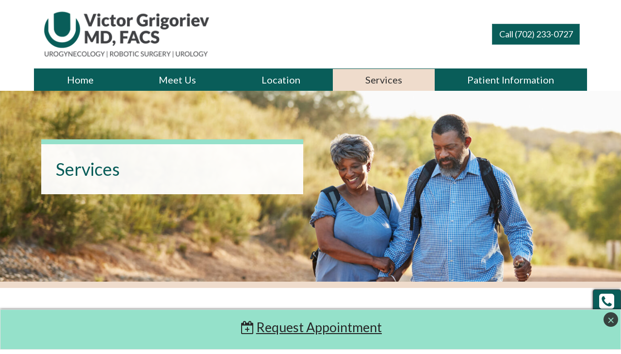

--- FILE ---
content_type: text/html; charset=UTF-8
request_url: https://drgrigoriev.com/services/cystoscopy/
body_size: 16060
content:
<!doctype html><html lang="en-US"><head><meta charset="UTF-8"><meta name="viewport" content="width=device-width, initial-scale=1, shrink-to-fit=no"><link rel="stylesheet" media="print" onload="this.onload=null;this.media='all';" id="ao_optimized_gfonts" href="https://fonts.googleapis.com/css?family=Lato&amp;display=swap"><link rel="profile" href="https://gmpg.org/xfn/11"><link rel="preload" href="https://drgrigoriev.com/wp-content/themes/hopper/fonts/fontawesome-webfont.woff2?v=4.7.0" as="font" type="font/woff2" crossorigin><meta name='robots' content='index, follow, max-image-preview:large, max-snippet:-1, max-video-preview:-1' /><title>Cystoscopy in Las Vegas, NV | Victor Grigoriev, MD</title><meta name="description" content="Are you struggling with urinary incontinence and UTIs? You may need a cystoscopy, call Dr. Grigoriev today to schedule an appointment!" /><link rel="canonical" href="https://drgrigoriev.com/services/cystoscopy/" /><meta property="og:locale" content="en_US" /><meta property="og:type" content="article" /><meta property="og:title" content="Cystoscopy in Las Vegas, NV | Victor Grigoriev, MD" /><meta property="og:description" content="Are you struggling with urinary incontinence and UTIs? You may need a cystoscopy, call Dr. Grigoriev today to schedule an appointment!" /><meta property="og:url" content="https://drgrigoriev.com/services/cystoscopy/" /><meta property="og:site_name" content="Victor Grigoriev, MD" /><meta property="article:modified_time" content="2026-01-08T21:43:32+00:00" /><meta property="og:image" content="https://drgrigoriev.com/wp-content/uploads/2023/05/victor-grigoriev-md-urogynecologist-in-las-vegas.jpg" /><meta name="twitter:card" content="summary_large_image" /><meta name="twitter:label1" content="Est. reading time" /><meta name="twitter:data1" content="4 minutes" /> <script type="application/ld+json" class="yoast-schema-graph">{"@context":"https://schema.org","@graph":[{"@type":"WebPage","@id":"https://drgrigoriev.com/services/cystoscopy/","url":"https://drgrigoriev.com/services/cystoscopy/","name":"Cystoscopy in Las Vegas, NV | Victor Grigoriev, MD","isPartOf":{"@id":"https://drgrigoriev.com/#website"},"primaryImageOfPage":{"@id":"https://drgrigoriev.com/services/cystoscopy/#primaryimage"},"image":{"@id":"https://drgrigoriev.com/services/cystoscopy/#primaryimage"},"thumbnailUrl":"https://drgrigoriev.com/wp-content/uploads/2023/05/victor-grigoriev-md-urogynecologist-in-las-vegas.jpg","datePublished":"2021-10-14T15:06:37+00:00","dateModified":"2026-01-08T21:43:32+00:00","description":"Are you struggling with urinary incontinence and UTIs? You may need a cystoscopy, call Dr. Grigoriev today to schedule an appointment!","breadcrumb":{"@id":"https://drgrigoriev.com/services/cystoscopy/#breadcrumb"},"inLanguage":"en-US","potentialAction":[{"@type":"ReadAction","target":["https://drgrigoriev.com/services/cystoscopy/"]}]},{"@type":"ImageObject","inLanguage":"en-US","@id":"https://drgrigoriev.com/services/cystoscopy/#primaryimage","url":"https://i0.wp.com/drgrigoriev.com/wp-content/uploads/2023/05/victor-grigoriev-md-urogynecologist-in-las-vegas.jpg?fit=228%2C300&ssl=1","contentUrl":"https://i0.wp.com/drgrigoriev.com/wp-content/uploads/2023/05/victor-grigoriev-md-urogynecologist-in-las-vegas.jpg?fit=228%2C300&ssl=1","width":228,"height":300,"caption":"Victor grigoriev md urogynecologist in las vegas."},{"@type":"BreadcrumbList","@id":"https://drgrigoriev.com/services/cystoscopy/#breadcrumb","itemListElement":[{"@type":"ListItem","position":1,"name":"Home","item":"https://drgrigoriev.com/"},{"@type":"ListItem","position":2,"name":"Services","item":"https://drgrigoriev.com/services/"},{"@type":"ListItem","position":3,"name":"Cystoscopy"}]},{"@type":"WebSite","@id":"https://drgrigoriev.com/#website","url":"https://drgrigoriev.com/","name":"Victor Grigoriev, MD","description":"","publisher":{"@id":"https://drgrigoriev.com/#organization"},"potentialAction":[{"@type":"SearchAction","target":{"@type":"EntryPoint","urlTemplate":"https://drgrigoriev.com/?s={search_term_string}"},"query-input":{"@type":"PropertyValueSpecification","valueRequired":true,"valueName":"search_term_string"}}],"inLanguage":"en-US"},{"@type":"Organization","@id":"https://drgrigoriev.com/#organization","name":"Victor Grigoriev, MD","url":"https://drgrigoriev.com/","logo":{"@type":"ImageObject","inLanguage":"en-US","@id":"https://drgrigoriev.com/#/schema/logo/image/","url":"https://i0.wp.com/drgrigoriev.com/wp-content/uploads/2024/02/cropped-logo.png?fit=1030%2C354&ssl=1","contentUrl":"https://i0.wp.com/drgrigoriev.com/wp-content/uploads/2024/02/cropped-logo.png?fit=1030%2C354&ssl=1","width":1030,"height":354,"caption":"Victor Grigoriev, MD"},"image":{"@id":"https://drgrigoriev.com/#/schema/logo/image/"}}]}</script> <link rel='preconnect' href='//c0.wp.com' /><link rel='preconnect' href='//i0.wp.com' /><link href='https://fonts.gstatic.com' crossorigin='anonymous' rel='preconnect' /><link rel="alternate" title="oEmbed (JSON)" type="application/json+oembed" href="https://drgrigoriev.com/wp-json/oembed/1.0/embed?url=https%3A%2F%2Fdrgrigoriev.com%2Fservices%2Fcystoscopy%2F" /><link rel="alternate" title="oEmbed (XML)" type="text/xml+oembed" href="https://drgrigoriev.com/wp-json/oembed/1.0/embed?url=https%3A%2F%2Fdrgrigoriev.com%2Fservices%2Fcystoscopy%2F&#038;format=xml" /><style id='wp-img-auto-sizes-contain-inline-css' type='text/css'>img:is([sizes=auto i],[sizes^="auto," i]){contain-intrinsic-size:3000px 1500px}
/*# sourceURL=wp-img-auto-sizes-contain-inline-css */</style><style id='classic-theme-styles-inline-css' type='text/css'>/*! This file is auto-generated */
.wp-block-button__link{color:#fff;background-color:#32373c;border-radius:9999px;box-shadow:none;text-decoration:none;padding:calc(.667em + 2px) calc(1.333em + 2px);font-size:1.125em}.wp-block-file__button{background:#32373c;color:#fff;text-decoration:none}
/*# sourceURL=/wp-includes/css/classic-themes.min.css */</style><link rel='stylesheet' id='mypractis-popup-css' href='https://drgrigoriev.com/wp-content/cache/autoptimize/css/autoptimize_single_50810af50a74a6d7e4f4d459abbb6613.css' media='all' /><link rel='stylesheet' id='practis-customer-reviews-css' href='https://drgrigoriev.com/wp-content/cache/autoptimize/css/autoptimize_single_bfe779edd8687ac1e12dce5d22859e1c.css' media='all' /><link rel='stylesheet' id='practis-popups-styles-css' href='https://drgrigoriev.com/wp-content/cache/autoptimize/css/autoptimize_single_309642408769504b65079890998aef06.css' media='all' /><link rel='stylesheet' id='practis-responsive-grid-bootstrap-grid-css' href='https://drgrigoriev.com/wp-content/cache/autoptimize/css/autoptimize_single_4d912e1321c1c3d40c28b308cb530a67.css' media='all' /><link rel='stylesheet' id='practis-wysiwyg-icons-frontend-icon-style-css' href='https://drgrigoriev.com/wp-content/plugins/mypractis/modules/practis-wysiwyg-icons/css/frontend-icon-style.min.css' media='all' /><link rel='stylesheet' id='practis-wysiwyg-icons-frontend-animation-style-css' href='https://drgrigoriev.com/wp-content/plugins/mypractis/modules/practis-wysiwyg-icons/third-party/animate.min.css' media='all' /><link rel='stylesheet' id='hopper-bootstrap-css' href='https://drgrigoriev.com/wp-content/cache/autoptimize/css/autoptimize_single_b8773121c90388378158890b374ec475.css' media='all' /><link rel='stylesheet' id='hopper-foundation-css' href='https://drgrigoriev.com/wp-content/cache/autoptimize/css/autoptimize_single_902edd9f8303a0e7c9be4bf721669a29.css' media='all' /><link rel='stylesheet' id='hopper-flickity-css' href='https://drgrigoriev.com/wp-content/cache/autoptimize/css/autoptimize_single_90b8e4bc9f92e3d3dc20e970e55d5175.css' media='all' /><link rel='stylesheet' id='hopper-magnific-popup-css' href='https://drgrigoriev.com/wp-content/cache/autoptimize/css/autoptimize_single_31fd6832d3761047ca9f7a21924839af.css' media='all' /><link rel='stylesheet' id='hopper-animate-css' href='https://drgrigoriev.com/wp-content/cache/autoptimize/css/autoptimize_single_dd440d21fcdf5f5f900dde931d0c3d24.css' media='all' /><link rel='stylesheet' id='hopper-fontawesome-css' href='https://drgrigoriev.com/wp-content/cache/autoptimize/css/autoptimize_single_a84aefbe1669acc7199e3303ac52a4b0.css' media='all' /><link rel='stylesheet' id='hopper-wordpress-css' href='https://drgrigoriev.com/wp-content/cache/autoptimize/css/autoptimize_single_bd8588e4b0c0a35837f09d5678d2471c.css' media='all' /><link rel='stylesheet' id='hopper-main-css' href='https://drgrigoriev.com/wp-content/cache/autoptimize/css/autoptimize_single_91cfd233b07a91276068388154b245c2.css' media='all' /> <script type="text/javascript" src="https://drgrigoriev.com/wp-includes/js/jquery/jquery.min.js" id="jquery-core-js"></script> <script defer type="text/javascript" src="https://drgrigoriev.com/wp-includes/js/jquery/jquery-migrate.min.js" id="jquery-migrate-js"></script> <script defer type="text/javascript" src="https://drgrigoriev.com/wp-content/cache/autoptimize/js/autoptimize_single_8c249ea7fb598fde95d5671a36301e61.js" id="mypractis-public-js"></script> <script defer type="text/javascript" src="https://drgrigoriev.com/wp-content/cache/autoptimize/js/autoptimize_single_c71c5f5ac85e69d2ee00986720846036.js" id="mypractis-popup-js"></script> <script defer type="text/javascript" src="https://drgrigoriev.com/wp-content/cache/autoptimize/js/autoptimize_single_5c7ab56afd3c4a3724314a6ca79bdddf.js" id="practis-customer-reviews-js"></script> <link rel="https://api.w.org/" href="https://drgrigoriev.com/wp-json/" /><link rel="alternate" title="JSON" type="application/json" href="https://drgrigoriev.com/wp-json/wp/v2/pages/667" /> <style id="custom-logo-css" type="text/css">.site-title, .site-description {
				position: absolute;
				clip-path: inset(50%);
			}</style><style id='pcr-styles'>.pcr-rating-stars label svg .pcr-star-icon { fill: #6c757d; } .pcr-rating-stars label:hover svg .pcr-star-icon, .pcr-rating-stars label:hover ~ label svg .pcr-star-icon, .pcr-rating-stars input[type=radio]:checked ~ label svg .pcr-star-icon { fill: #ffc107; } .pcr-review-item-stars svg .pcr-star-1, .pcr-review-item-stars svg .pcr-star-2, .pcr-review-item-stars svg .pcr-star-3, .pcr-review-item-stars svg .pcr-star-4, .pcr-review-item-stars svg .pcr-star-5 { fill: #6c757d; } .pcr-review-item-stars.pcr-star-count-1 svg .pcr-star-1, .pcr-review-item-stars.pcr-star-count-2 svg .pcr-star-1, .pcr-review-item-stars.pcr-star-count-2 svg .pcr-star-2, .pcr-review-item-stars.pcr-star-count-3 svg .pcr-star-1, .pcr-review-item-stars.pcr-star-count-3 svg .pcr-star-2, .pcr-review-item-stars.pcr-star-count-3 svg .pcr-star-3, .pcr-review-item-stars.pcr-star-count-4 svg .pcr-star-1, .pcr-review-item-stars.pcr-star-count-4 svg .pcr-star-2, .pcr-review-item-stars.pcr-star-count-4 svg .pcr-star-3, .pcr-review-item-stars.pcr-star-count-4 svg .pcr-star-4, .pcr-review-item-stars.pcr-star-count-5 svg .pcr-star-1, .pcr-review-item-stars.pcr-star-count-5 svg .pcr-star-2, .pcr-review-item-stars.pcr-star-count-5 svg .pcr-star-3, .pcr-review-item-stars.pcr-star-count-5 svg .pcr-star-4, .pcr-review-item-stars.pcr-star-count-5 svg .pcr-star-5 { fill: #ffc107; } svg .pcr-average-star-1, svg .pcr-average-star-2, svg .pcr-average-star-3, svg .pcr-average-star-4, svg .pcr-average-star-5 { fill: #6c757d; } .pcr-average-stars.pcr-average-star-count-1 svg .pcr-average-star-1, .pcr-average-stars.pcr-average-star-count-2 svg .pcr-average-star-1, .pcr-average-stars.pcr-average-star-count-2 svg .pcr-average-star-2, .pcr-average-stars.pcr-average-star-count-3 svg .pcr-average-star-1, .pcr-average-stars.pcr-average-star-count-3 svg .pcr-average-star-2, .pcr-average-stars.pcr-average-star-count-3 svg .pcr-average-star-3, .pcr-average-stars.pcr-average-star-count-4 svg .pcr-average-star-1, .pcr-average-stars.pcr-average-star-count-4 svg .pcr-average-star-2, .pcr-average-stars.pcr-average-star-count-4 svg .pcr-average-star-3, .pcr-average-stars.pcr-average-star-count-4 svg .pcr-average-star-4, .pcr-average-stars.pcr-average-star-count-5 svg .pcr-average-star-1, .pcr-average-stars.pcr-average-star-count-5 svg .pcr-average-star-2, .pcr-average-stars.pcr-average-star-count-5 svg .pcr-average-star-3, .pcr-average-stars.pcr-average-star-count-5 svg .pcr-average-star-4, .pcr-average-stars.pcr-average-star-count-5 svg .pcr-average-star-5 { fill: #ffc107; }</style><style id='pcr-slider-styles'>.pcr-review-slider-wrapper { background: none; color: inherit; } .pcr-play-slider-control svg, .pcr-pause-slider-control svg, .pcr-previous-slide-control svg, .pcr-next-slide-control svg { fill: #777; } .pcr-play-slider-control:hover svg, .pcr-pause-slider-control:hover svg, .pcr-previous-slide-control:hover svg, .pcr-next-slide-control:hover svg { fill: #555; } .pcr-play-slider-control.pcr-selected-state svg, .pcr-pause-slider-control.pcr-selected-state svg { fill: #333; } .pcr-pager-item { background: #777; } .pcr-pager-item:hover { background: #555; } .pcr-pager-item.pcr-selected-pager { background: #333; } .pcr-review-slide-container.pcr-review-slide-align-left { text-align: left; } .pcr-review-slide-container.pcr-review-slide-align-center { text-align: center; } .pcr-review-slide-container.pcr-review-slide-align-right { text-align: right; } .pcr-review-slide { font-size: 16px; }</style><style>/* Star Rating Styles */
		:root{
			--pcr-star-rating-size: 2.5rem;
			--pcr-unchecked-image: url("data:image/svg+xml;charset=UTF-8,%3csvg xmlns='http://www.w3.org/2000/svg' width='50' height='50' viewBox='0 0 55 55'%3e%3cpath fill='%236c757d' stroke='%23666' stroke-width='2' d='m25,1 6,17h18l-14,11 5,17-15-10-15,10 5-17-14-11h18z'/%3e%3c/svg%3e");
			--pcr-checked-image: url("data:image/svg+xml;charset=UTF-8,%3csvg xmlns='http://www.w3.org/2000/svg' width='50' height='50' viewBox='0 0 55 55'%3e%3cpath fill='%23ffc107' stroke='%23666' stroke-width='2' d='m25,1 6,17h18l-14,11 5,17-15-10-15,10 5-17-14-11h18z'/%3e%3c/svg%3e");
			--pcr-hovered-image: url("data:image/svg+xml;charset=UTF-8,%3csvg xmlns='http://www.w3.org/2000/svg' width='50' height='50' viewBox='0 0 55 55'%3e%3cpath fill='%23ffc107' stroke='%23666' stroke-width='2' d='m25,1 6,17h18l-14,11 5,17-15-10-15,10 5-17-14-11h18z'/%3e%3c/svg%3e");
			--pcr-max-stars: 5;
		}</style><link rel="icon" href="https://i0.wp.com/drgrigoriev.com/wp-content/uploads/2024/04/favicon.png?fit=32%2C32&#038;ssl=1" sizes="32x32" /><link rel="icon" href="https://i0.wp.com/drgrigoriev.com/wp-content/uploads/2024/04/favicon.png?fit=100%2C100&#038;ssl=1" sizes="192x192" /><link rel="apple-touch-icon" href="https://i0.wp.com/drgrigoriev.com/wp-content/uploads/2024/04/favicon.png?fit=100%2C100&#038;ssl=1" /><meta name="msapplication-TileImage" content="https://i0.wp.com/drgrigoriev.com/wp-content/uploads/2024/04/favicon.png?fit=100%2C100&#038;ssl=1" /><style type="text/css" title="dynamic-css" class="options-output">body, legend{color:#272727;}a, a:hover, a:focus, button, .btn-link, .btn-link:hover, .btn-link:focus, .device-sm .main-navigation a, .sidebar .widget ul[class*="tinynav"] li a, h1, h2, h3, h4, h5, h6, .h1, .h2, .h3, .h4, .h5, .h6{color:#404144;}.btn-primary, .btn-primary:hover, .btn-primary:focus, .site-footer, .device-xs .site-header-menu, .drilldown a, .drilldown .is-drilldown-submenu, .site-content, .device-sm .main-navigation>ul>li>a:hover, .device-sm .main-navigation>ul>li>a:focus, .device-sm .main-navigation>ul>li.is-active>a, .device-sm .main-navigation>ul>li.current_page_item>a, .device-sm .main-navigation>ul>li.current-menu-item>a, .device-sm .main-navigation>ul>li.current_page_ancestor>a, .device-sm .main-navigation>ul>li.current-menu-ancestor>a, .device-sm .main-navigation ul ul, .device-sm .main-navigation ul ul a{background-color:#404144;}.site-header-tabbar a, .site-header-tabbar button, .content-section:first-of-type .section-content-inner, .content-section:first-of-type .section-content-inner-left, .content-section:first-of-type .section-content-inner-right{border-color:#404144;}.btn-primary, .btn-primary:hover, .btn-primary:focus, .site-footer, .site-footer h1, .site-footer h2, .site-footer h3, .site-footer h4, .site-footer h5, .site-footer h6, .site-footer .h1, .site-footer .h2, .site-footer .h3, .site-footer .h4, .site-footer .h5, .site-footer .h6, .site-footer a:not(.btn), .site-footer a.btn-link, .site-header-menu-title, .btn-link.site-header-menu-close, .device-xs .main-navigation a, .device-sm .main-navigation>ul>li>a:hover, .device-sm .main-navigation>ul>li>a:focus, .device-sm .main-navigation>ul>li.is-active>a, .device-sm .main-navigation>ul>li.current_page_item>a, .device-sm .main-navigation>ul>li.current-menu-item>a, .device-sm .main-navigation>ul>li.current_page_ancestor>a, .device-sm .main-navigation>ul>li.current-menu-ancestor>a, .device-sm .main-navigation ul ul, .device-sm .main-navigation ul ul a{color:#ffffff;}.drilldown .js-drilldown-back>a::before, .device-sm .main-navigation ul li.is-dropdown-submenu-parent.opens-left>a:hover::after, .device-sm .main-navigation ul li.is-dropdown-submenu-parent.opens-left>a:focus::after, .device-sm .main-navigation ul ul li.is-dropdown-submenu-parent.opens-left>a::after{border-right-color:#ffffff;}.drilldown .is-drilldown-submenu-parent>a::after, .device-sm .main-navigation ul li.is-dropdown-submenu-parent.opens-right>a:hover::after, .device-sm .main-navigation ul li.is-dropdown-submenu-parent.opens-right>a:focus::after, .device-sm .main-navigation ul ul li.is-dropdown-submenu-parent.opens-right>a::after{border-left-color:#ffffff;}.btn-secondary, .btn-secondary:hover, .btn-secondary:focus, .site-header-utility, .sidebar .widget ul[class*="tinynav"] li a:hover, .sidebar .widget ul[class*="tinynav"] li a:focus, .footer-top-bar, a.callout:hover .overlay, .device-sm .main-navigation ul ul a:hover, .device-sm .main-navigation ul ul a:focus{background-color:#095d59;}.site-footer{border-top-color:#095d59;}.btn-secondary, .btn-secondary:hover, .btn-secondary:focus, .site-header-utility, .site-header-utility h1, .site-header-utility h2, .site-header-utility h3, .site-header-utility h4, .site-header-utility h5, .site-header-utility h6, .site-header-utility .h1, .site-header-utility .h2, .site-header-utility .h3, .site-header-utility .h4, .site-header-utility .h5, .site-header-utility .h6, .site-header-utility a:not(.btn), .site-header-utility a.btn-link, .callout-text, .sidebar .widget ul[class*="tinynav"] li a:hover, .sidebar .widget ul[class*="tinynav"] li a:focus, .callout-text h1, .callout-text h2, .callout-text h3, .callout-text h4, .callout-text h5, .callout-text h6, .callout-text .h1, .callout-text .h2, .callout-text .h3, .callout-text .h4, .callout-text .h5, .callout-text .h6, .callout-text, .device-sm .main-navigation ul ul a:hover, .device-sm .main-navigation ul ul a:focus{color:#ffffff;}.device-sm .main-navigation ul ul li.is-dropdown-submenu-parent.opens-right>a:hover::after, .device-sm .main-navigation ul ul li.is-dropdown-submenu-parent.opens-right>a:focus::after{border-left-color:#ffffff;}.device-sm .main-navigation ul ul li.is-dropdown-submenu-parent.opens-left>a:hover::after, .device-sm .main-navigation ul ul li.is-dropdown-submenu-parent.opens-left>a:focus::after{border-right-color:#ffffff;}body, .site-header{background-color:#ffffff;}.site-content{background-color:#ffffff;}body{font-family:Lato,Arial, Helvetica, sans-serif;font-weight:normal;font-style:normal;}h1, h2, h3, h4, h5, h6, .h1, .h2, .h3, .h4, .h5, .h6{color:#095d59;}a:not(.btn), button, .btn-link{color:#757575;}blockquote{border-color:#cccccc;}hr{border-color:#cccccc;}.form-control{border-color:#cccccc;}.form-control:focus{border-color:#80bdff;}.form-control{background-color:#ffffff;}.form-control{color:#555555;}.well{background-color:#eeeeee;}.device-sm .site-header-menu{border-top:0px solid ;border-bottom:0px solid ;}.device-sm .main-navigation ul, .device-sm .main-navigation a{background-color:#095d59;}.device-sm .main-navigation>ul>li>a:hover,
                        .device-sm .main-navigation>ul>li>a:focus,
                        .device-sm .main-navigation>ul>li.is-active>a,
                        .device-sm .main-navigation>ul>li.current_page_item>a,
                        .device-sm .main-navigation>ul>li.current-menu-item>a,
                        .device-sm .main-navigation>ul>li.current_page_ancestor>a,
                        .device-sm .main-navigation>ul>li.current-menu-ancestor>a,
                        .device-sm .main-navigation ul ul a:hover,
                        .device-sm .main-navigation ul ul a:focus{background-color:#efdccc;}.device-sm .main-navigation ul, .device-sm .main-navigation a{color:#ffffff;}.device-sm .main-navigation>ul>li>a:hover,
                        .device-sm .main-navigation>ul>li>a:focus,
                        .device-sm .main-navigation>ul>li.is-active>a,
                        .device-sm .main-navigation>ul>li.current_page_item>a,
                        .device-sm .main-navigation>ul>li.current-menu-item>a,
                        .device-sm .main-navigation>ul>li.current_page_ancestor>a,
                        .device-sm .main-navigation>ul>li.current-menu-ancestor>a,
                        .device-sm .main-navigation ul ul a:hover,
                        .device-sm .main-navigation ul ul a:focus{color:#303030;}.device-sm .main-navigation ul li.is-dropdown-submenu-parent.opens-left>a:hover::after, .device-sm .main-navigation ul li.is-dropdown-submenu-parent.opens-left>a:focus::after{border-right-color:#303030;}.device-sm .main-navigation ul li.is-dropdown-submenu-parent.opens-right>a:hover::after, .device-sm .main-navigation ul li.is-dropdown-submenu-parent.opens-right>a:focus::after{border-left-color:#303030;}.device-sm .main-navigation ul ul, .device-sm .main-navigation ul ul a{background-color:#095d59;}.device-sm .main-navigation ul ul a:hover, .device-sm .main-navigation ul ul a:focus{background-color:#efdccc;}.device-sm .main-navigation ul ul a{color:#ffffff;}.device-sm .main-navigation ul ul li.is-dropdown-submenu-parent.opens-left>a::after{border-right-color:#ffffff;}.device-sm .main-navigation ul ul li.is-dropdown-submenu-parent.opens-right>a::after{border-left-color:#ffffff;}.device-sm .main-navigation ul ul a:hover, .device-sm .main-navigation ul ul a:focus{color:#303030;}.device-sm .main-navigation ul ul li.is-dropdown-submenu-parent.opens-right>a:hover::after, .device-sm .main-navigation ul ul li.is-dropdown-submenu-parent.opens-right>a:focus::after{border-left-color:#303030;}.device-sm .main-navigation ul ul li.is-dropdown-submenu-parent.opens-left>a:hover::after, .device-sm .main-navigation ul ul li.is-dropdown-submenu-parent.opens-left>a:focus::after{border-right-color:#303030;}.site-banner, .content-section:first-of-type, .content-section:first-of-type .section-content-inner, .content-section:first-of-type .section-content-inner-left, .content-section:first-of-type .section-content-inner-right{border-color:#efdccc;}.site-banner-text-wrap{border-top:10px solid #95e1ca;}.site-banner-text-wrap{background-color:rgba(255,255,255,0.95);}.site-banner{color:#303030;}.site-banner a:not(.btn), .site-banner a.btn-link{color:#efdccc;}a.callout{background-color:#404144;}a.callout .overlay{background-color:rgba(149,225,202,0.85);}a.callout:hover .overlay{background-color:rgba(149,225,202,0.75);}a.callout, a.callout:hover, a.callout:focus, a.callout .callout-text, a.callout:hover .callout-text, a.callout:focus .callout-text, .callout-text h1, .callout-text h2, .callout-text h3, .callout-text h4, .callout-text h5, .callout-text h6, .callout-text .h1, .callout-text .h2, .callout-text .h3, .callout-text .h4, .callout-text .h5, .callout-text .h6, a.callout .callout-heading, a.callout .callout-description, a.callout .btn-callout{color:#303030;}.footer-top-bar{background-color:#d4b484;}.site-footer{background-color:#095d59;}.footer-map-info-window{color:#212529;}.footer-map-info-window h1, .footer-map-info-window h2, .footer-map-info-window h3, .footer-map-info-window h4, .footer-map-info-window h5, .footer-map-info-window h6, .footer-map-info-window .h1, .footer-map-info-window .h2, .footer-map-info-window .h3, .footer-map-info-window .h4, .footer-map-info-window .h5, .footer-map-info-window .h6{color:#212529;}.footer-map-info-window a:not(.btn), .footer-map-info-window a.btn-link{color:#006cdf;}</style><style id='hopper-css'></style> <script defer src="[data-uri]"></script> <link href="https://freshpaint-hipaa-maps.com/maplibre-gl@3.x/dist/maplibre-gl.css" rel="stylesheet" type="text/css"><style>/* Freshpaint map */
  .map-container {
    position: relative;
  }

  .map-container p,
  .map-container a {
    font-size: 14px;
    margin: 0;
  }
  
  .map-container p {
    color: #272727;
  }

  .map-container a:not(a.btn) {
    color: #757575;
  }

  .map-card {
    position: absolute;
    top: 0;
    left: 0;
    margin: 10px;
    background: white;
    padding: 10px;
  }

  .maplibregl-popup-close-button {
    padding: 2px;
    color: #000;
  }

  .maplibregl-popup-close-button:hover {
    color: #000;
  }
  
  .site-footer-section-1 .section-content {
    padding: 0;
  }

  .site-footer-section-1 .container {
    max-width: 100%;
    padding: 0;
  }</style><style id='global-styles-inline-css' type='text/css'>:root{--wp--preset--aspect-ratio--square: 1;--wp--preset--aspect-ratio--4-3: 4/3;--wp--preset--aspect-ratio--3-4: 3/4;--wp--preset--aspect-ratio--3-2: 3/2;--wp--preset--aspect-ratio--2-3: 2/3;--wp--preset--aspect-ratio--16-9: 16/9;--wp--preset--aspect-ratio--9-16: 9/16;--wp--preset--color--black: #000000;--wp--preset--color--cyan-bluish-gray: #abb8c3;--wp--preset--color--white: #ffffff;--wp--preset--color--pale-pink: #f78da7;--wp--preset--color--vivid-red: #cf2e2e;--wp--preset--color--luminous-vivid-orange: #ff6900;--wp--preset--color--luminous-vivid-amber: #fcb900;--wp--preset--color--light-green-cyan: #7bdcb5;--wp--preset--color--vivid-green-cyan: #00d084;--wp--preset--color--pale-cyan-blue: #8ed1fc;--wp--preset--color--vivid-cyan-blue: #0693e3;--wp--preset--color--vivid-purple: #9b51e0;--wp--preset--gradient--vivid-cyan-blue-to-vivid-purple: linear-gradient(135deg,rgb(6,147,227) 0%,rgb(155,81,224) 100%);--wp--preset--gradient--light-green-cyan-to-vivid-green-cyan: linear-gradient(135deg,rgb(122,220,180) 0%,rgb(0,208,130) 100%);--wp--preset--gradient--luminous-vivid-amber-to-luminous-vivid-orange: linear-gradient(135deg,rgb(252,185,0) 0%,rgb(255,105,0) 100%);--wp--preset--gradient--luminous-vivid-orange-to-vivid-red: linear-gradient(135deg,rgb(255,105,0) 0%,rgb(207,46,46) 100%);--wp--preset--gradient--very-light-gray-to-cyan-bluish-gray: linear-gradient(135deg,rgb(238,238,238) 0%,rgb(169,184,195) 100%);--wp--preset--gradient--cool-to-warm-spectrum: linear-gradient(135deg,rgb(74,234,220) 0%,rgb(151,120,209) 20%,rgb(207,42,186) 40%,rgb(238,44,130) 60%,rgb(251,105,98) 80%,rgb(254,248,76) 100%);--wp--preset--gradient--blush-light-purple: linear-gradient(135deg,rgb(255,206,236) 0%,rgb(152,150,240) 100%);--wp--preset--gradient--blush-bordeaux: linear-gradient(135deg,rgb(254,205,165) 0%,rgb(254,45,45) 50%,rgb(107,0,62) 100%);--wp--preset--gradient--luminous-dusk: linear-gradient(135deg,rgb(255,203,112) 0%,rgb(199,81,192) 50%,rgb(65,88,208) 100%);--wp--preset--gradient--pale-ocean: linear-gradient(135deg,rgb(255,245,203) 0%,rgb(182,227,212) 50%,rgb(51,167,181) 100%);--wp--preset--gradient--electric-grass: linear-gradient(135deg,rgb(202,248,128) 0%,rgb(113,206,126) 100%);--wp--preset--gradient--midnight: linear-gradient(135deg,rgb(2,3,129) 0%,rgb(40,116,252) 100%);--wp--preset--font-size--small: 13px;--wp--preset--font-size--medium: 20px;--wp--preset--font-size--large: 36px;--wp--preset--font-size--x-large: 42px;--wp--preset--spacing--20: 0.44rem;--wp--preset--spacing--30: 0.67rem;--wp--preset--spacing--40: 1rem;--wp--preset--spacing--50: 1.5rem;--wp--preset--spacing--60: 2.25rem;--wp--preset--spacing--70: 3.38rem;--wp--preset--spacing--80: 5.06rem;--wp--preset--shadow--natural: 6px 6px 9px rgba(0, 0, 0, 0.2);--wp--preset--shadow--deep: 12px 12px 50px rgba(0, 0, 0, 0.4);--wp--preset--shadow--sharp: 6px 6px 0px rgba(0, 0, 0, 0.2);--wp--preset--shadow--outlined: 6px 6px 0px -3px rgb(255, 255, 255), 6px 6px rgb(0, 0, 0);--wp--preset--shadow--crisp: 6px 6px 0px rgb(0, 0, 0);}:where(.is-layout-flex){gap: 0.5em;}:where(.is-layout-grid){gap: 0.5em;}body .is-layout-flex{display: flex;}.is-layout-flex{flex-wrap: wrap;align-items: center;}.is-layout-flex > :is(*, div){margin: 0;}body .is-layout-grid{display: grid;}.is-layout-grid > :is(*, div){margin: 0;}:where(.wp-block-columns.is-layout-flex){gap: 2em;}:where(.wp-block-columns.is-layout-grid){gap: 2em;}:where(.wp-block-post-template.is-layout-flex){gap: 1.25em;}:where(.wp-block-post-template.is-layout-grid){gap: 1.25em;}.has-black-color{color: var(--wp--preset--color--black) !important;}.has-cyan-bluish-gray-color{color: var(--wp--preset--color--cyan-bluish-gray) !important;}.has-white-color{color: var(--wp--preset--color--white) !important;}.has-pale-pink-color{color: var(--wp--preset--color--pale-pink) !important;}.has-vivid-red-color{color: var(--wp--preset--color--vivid-red) !important;}.has-luminous-vivid-orange-color{color: var(--wp--preset--color--luminous-vivid-orange) !important;}.has-luminous-vivid-amber-color{color: var(--wp--preset--color--luminous-vivid-amber) !important;}.has-light-green-cyan-color{color: var(--wp--preset--color--light-green-cyan) !important;}.has-vivid-green-cyan-color{color: var(--wp--preset--color--vivid-green-cyan) !important;}.has-pale-cyan-blue-color{color: var(--wp--preset--color--pale-cyan-blue) !important;}.has-vivid-cyan-blue-color{color: var(--wp--preset--color--vivid-cyan-blue) !important;}.has-vivid-purple-color{color: var(--wp--preset--color--vivid-purple) !important;}.has-black-background-color{background-color: var(--wp--preset--color--black) !important;}.has-cyan-bluish-gray-background-color{background-color: var(--wp--preset--color--cyan-bluish-gray) !important;}.has-white-background-color{background-color: var(--wp--preset--color--white) !important;}.has-pale-pink-background-color{background-color: var(--wp--preset--color--pale-pink) !important;}.has-vivid-red-background-color{background-color: var(--wp--preset--color--vivid-red) !important;}.has-luminous-vivid-orange-background-color{background-color: var(--wp--preset--color--luminous-vivid-orange) !important;}.has-luminous-vivid-amber-background-color{background-color: var(--wp--preset--color--luminous-vivid-amber) !important;}.has-light-green-cyan-background-color{background-color: var(--wp--preset--color--light-green-cyan) !important;}.has-vivid-green-cyan-background-color{background-color: var(--wp--preset--color--vivid-green-cyan) !important;}.has-pale-cyan-blue-background-color{background-color: var(--wp--preset--color--pale-cyan-blue) !important;}.has-vivid-cyan-blue-background-color{background-color: var(--wp--preset--color--vivid-cyan-blue) !important;}.has-vivid-purple-background-color{background-color: var(--wp--preset--color--vivid-purple) !important;}.has-black-border-color{border-color: var(--wp--preset--color--black) !important;}.has-cyan-bluish-gray-border-color{border-color: var(--wp--preset--color--cyan-bluish-gray) !important;}.has-white-border-color{border-color: var(--wp--preset--color--white) !important;}.has-pale-pink-border-color{border-color: var(--wp--preset--color--pale-pink) !important;}.has-vivid-red-border-color{border-color: var(--wp--preset--color--vivid-red) !important;}.has-luminous-vivid-orange-border-color{border-color: var(--wp--preset--color--luminous-vivid-orange) !important;}.has-luminous-vivid-amber-border-color{border-color: var(--wp--preset--color--luminous-vivid-amber) !important;}.has-light-green-cyan-border-color{border-color: var(--wp--preset--color--light-green-cyan) !important;}.has-vivid-green-cyan-border-color{border-color: var(--wp--preset--color--vivid-green-cyan) !important;}.has-pale-cyan-blue-border-color{border-color: var(--wp--preset--color--pale-cyan-blue) !important;}.has-vivid-cyan-blue-border-color{border-color: var(--wp--preset--color--vivid-cyan-blue) !important;}.has-vivid-purple-border-color{border-color: var(--wp--preset--color--vivid-purple) !important;}.has-vivid-cyan-blue-to-vivid-purple-gradient-background{background: var(--wp--preset--gradient--vivid-cyan-blue-to-vivid-purple) !important;}.has-light-green-cyan-to-vivid-green-cyan-gradient-background{background: var(--wp--preset--gradient--light-green-cyan-to-vivid-green-cyan) !important;}.has-luminous-vivid-amber-to-luminous-vivid-orange-gradient-background{background: var(--wp--preset--gradient--luminous-vivid-amber-to-luminous-vivid-orange) !important;}.has-luminous-vivid-orange-to-vivid-red-gradient-background{background: var(--wp--preset--gradient--luminous-vivid-orange-to-vivid-red) !important;}.has-very-light-gray-to-cyan-bluish-gray-gradient-background{background: var(--wp--preset--gradient--very-light-gray-to-cyan-bluish-gray) !important;}.has-cool-to-warm-spectrum-gradient-background{background: var(--wp--preset--gradient--cool-to-warm-spectrum) !important;}.has-blush-light-purple-gradient-background{background: var(--wp--preset--gradient--blush-light-purple) !important;}.has-blush-bordeaux-gradient-background{background: var(--wp--preset--gradient--blush-bordeaux) !important;}.has-luminous-dusk-gradient-background{background: var(--wp--preset--gradient--luminous-dusk) !important;}.has-pale-ocean-gradient-background{background: var(--wp--preset--gradient--pale-ocean) !important;}.has-electric-grass-gradient-background{background: var(--wp--preset--gradient--electric-grass) !important;}.has-midnight-gradient-background{background: var(--wp--preset--gradient--midnight) !important;}.has-small-font-size{font-size: var(--wp--preset--font-size--small) !important;}.has-medium-font-size{font-size: var(--wp--preset--font-size--medium) !important;}.has-large-font-size{font-size: var(--wp--preset--font-size--large) !important;}.has-x-large-font-size{font-size: var(--wp--preset--font-size--x-large) !important;}
/*# sourceURL=global-styles-inline-css */</style></head><body class="wp-singular page-template page-template-page-advanced page-template-page-advanced-php page page-id-667 page-child parent-pageid-21 wp-custom-logo wp-theme-hopper canvas canvas-right cystoscopy interior group-blog"> <a class="skip-link screen-reader-text" href="#content">Skip to the content</a> <noscript><iframe src="https://www.googletagmanager.com/ns.html?id=GTM-5V7D5D7"
height="0" width="0" style="display:none;visibility:hidden"></iframe></noscript> <style>.callout-text {
    text-shadow: none !important; /* Add !important to ensure it overrides inline styles */
  }
  
    #primary-menu .current-menu-item > a {
      background-color: #095D59;
      color:#fff;
  }</style><div id="page" class="site"><div class="canvas-overlay" data-toggle="offcanvas"></div><header id="masthead" class="site-header"><div id="site-header-main" class="site-header-main"><div class="site-header-tabbar d-md-none"><ul><li> <a href="tel:7022330727"> <i class="fa fa-phone" aria-hidden="true"></i> <span class="tabbar-label ">Call</span> </a></li><li> <a href="/location/"> <i class="fa fa-map-marker" aria-hidden="true"></i> <span class="tabbar-label ">Location</span> </a></li><li> <a href="/appointments/"> <i class="fa fa-calendar" aria-hidden="true"></i> <span class="tabbar-label ">Appointments</span> </a></li><li> <button type="button" data-toggle="offcanvas" aria-controls="primary-menu" aria-expanded="false"> <i class="fa fa-bars" aria-hidden="true"></i> <span class="tabbar-label ">Menu</span> </button></li></ul></div><div class="site-header-branding"><div class="container"><div class="row align-items-center"><div class="col-sm-12 col-md-4"><div id="site-branding" class="site-branding"> <a href="https://drgrigoriev.com/" class="custom-logo-link"><img src="https://i0.wp.com/drgrigoriev.com/wp-content/uploads/2024/02/cropped-logo.png?resize=360%2C124&ssl=1" width="360" height="124" alt="Home" class="custom-logo"></a><p class="site-title h1"> <span class="sr-only">Victor Grigoriev, MD</span> <a href="https://drgrigoriev.com/" rel="home"> <span class="sr-only">Victor Grigoriev, MD</span> </a></p></div></div><div class="d-none d-md-block col-md-8"><div class="site-branding-right"><p class="h4 text-right"><a class="btn btn-secondary" style="vertical-align: bottom;" href="tel:7022330727">Call (702) 233-0727</a></p></div></div></div></div></div><div id="site-header-menu" class="site-header-menu offcanvas"><div class="d-md-none"> <button type="button" class="btn btn-link site-header-menu-close" data-toggle="offcanvas" aria-controls="primary-menu" aria-expanded="false"> <i class="fa fa-lg fa-times" aria-hidden="true"></i> <span class="sr-only">Close</span> </button><h2 class="h4 site-header-menu-title">Menu</h2></div><nav id="site-navigation" class="main-navigation" aria-label="Menu"><ul id="primary-menu" class="vertical medium-horizontal menu" data-responsive-menu="drilldown medium-dropdown" data-parent-link="true" data-scroll-top="true"><li id="menu-item-27" class="menu-item menu-item-type-custom menu-item-object-custom menu-item-home menu-item-27 menu-item-columns-1"><a href="https://drgrigoriev.com">Home</a></li><li id="menu-item-28" class="menu-item menu-item-type-post_type menu-item-object-page menu-item-has-children menu-item-28 menu-item-columns-1"><a href="https://drgrigoriev.com/about/">Meet Us</a><ul class="sub-menu"><li id="menu-item-60" class="menu-item menu-item-type-post_type menu-item-object-page menu-item-60"><a href="https://drgrigoriev.com/about/">Meet Dr. Grigoriev</a></li><li id="menu-item-61" class="menu-item menu-item-type-post_type menu-item-object-page menu-item-61"><a href="https://drgrigoriev.com/news-events/">Blogs</a></li><li id="menu-item-62" class="menu-item menu-item-type-post_type menu-item-object-page menu-item-62"><a href="https://drgrigoriev.com/about/patient-reviews/">Patient Reviews</a></li></ul></li><li id="menu-item-29" class="menu-item menu-item-type-post_type menu-item-object-page menu-item-29 menu-item-columns-1"><a href="https://drgrigoriev.com/location/">Location</a></li><li id="menu-item-31" class="menu-item menu-item-type-post_type menu-item-object-page current-page-ancestor current-menu-ancestor current-menu-parent current-page-parent current_page_parent current_page_ancestor menu-item-has-children menu-item-31 menu-item-columns-1"><a href="https://drgrigoriev.com/services/">Services</a><ul class="sub-menu"><li id="menu-item-126" class="menu-item menu-item-type-post_type menu-item-object-page current-page-ancestor current-page-parent menu-item-126"><a href="https://drgrigoriev.com/services/">Services</a></li><li id="menu-item-127" class="menu-item menu-item-type-custom menu-item-object-custom menu-item-127"><a href="https://drgrigoriev.com/services/womens-health/stress-urinary-incontinence-diagnosistreatment-options">Stress Incontinence Treatment</a></li><li id="menu-item-128" class="menu-item menu-item-type-custom menu-item-object-custom menu-item-128"><a href="https://drgrigoriev.com/services/womens-health/pelvic-organ-prolapse-treatment-options">Pelvic Organ Prolapse Treatment</a></li><li id="menu-item-856" class="menu-item menu-item-type-post_type menu-item-object-page menu-item-856"><a href="https://drgrigoriev.com/services/pelvic-floor-therapy/">Pelvic Floor Therapy</a></li><li id="menu-item-851" class="menu-item menu-item-type-post_type menu-item-object-page menu-item-851"><a href="https://drgrigoriev.com/services/bladder-prolapse/">Bladder Prolapse</a></li><li id="menu-item-860" class="menu-item menu-item-type-post_type menu-item-object-page menu-item-860"><a href="https://drgrigoriev.com/services/urodynamic-testing/">UroDynamic Testing</a></li><li id="menu-item-853" class="menu-item menu-item-type-post_type menu-item-object-page current-menu-item page_item page-item-667 current_page_item menu-item-853"><a href="https://drgrigoriev.com/services/cystoscopy/" aria-current="page">Cystoscopy</a></li><li id="menu-item-859" class="menu-item menu-item-type-post_type menu-item-object-page menu-item-859"><a href="https://drgrigoriev.com/services/urinary-tract-infection-uti-treatment/">Urinary Tract Infection (UTI) Treatment</a></li><li id="menu-item-858" class="menu-item menu-item-type-post_type menu-item-object-page menu-item-858"><a href="https://drgrigoriev.com/services/urethral-slings/">Urethral Slings</a></li><li id="menu-item-129" class="menu-item menu-item-type-custom menu-item-object-custom menu-item-has-children menu-item-129"><a href="https://drgrigoriev.com/services/interstim/treatment-options-1">Overactive Bladder Treatment</a><ul class="sub-menu menu vertical nested"><li id="menu-item-130" class="menu-item menu-item-type-custom menu-item-object-custom menu-item-130"><a href="https://drgrigoriev.com/services/interstim/medtronic-bladder-control-therapy-delivered-by-the-interstim-system">InterStim</a></li><li id="menu-item-852" class="menu-item menu-item-type-post_type menu-item-object-page menu-item-852"><a href="https://drgrigoriev.com/services/botox-for-oab/">Botox for OAB</a></li></ul></li><li id="menu-item-855" class="menu-item menu-item-type-post_type menu-item-object-page menu-item-855"><a href="https://drgrigoriev.com/services/interstitial-cystitis/">Interstitial Cystitis</a></li><li class="menu-item menu-item-type-post_type menu-item-object-page menu-item-has-children page_item page_item_has_children"><a href="https://drgrigoriev.com/services/da-vinci-surgery/gynecology">Intuitive for Gynecology Patients</a><ul class="children"><li class="menu-item menu-item-type-post_type menu-item-object-page menu-item-has-children page_item page_item_has_children"><a href="https://drgrigoriev.com/services/da-vinci-surgery/da-vinci-hysterectomy-for-benign-gynecologic-conditions">Benign Hysterectomy</a></li><li class="menu-item menu-item-type-post_type menu-item-object-page menu-item-has-children page_item page_item_has_children"><a href="https://drgrigoriev.com/services/da-vinci-surgery/da-vinci-sacrocolpopexy-surgery-for-uterine-or-vaginal-vault-prolapse">Pelvic Organ Prolapse Surgery</a></li></ul></li></ul></li><li id="menu-item-30" class="menu-item menu-item-type-post_type menu-item-object-page menu-item-has-children menu-item-30 menu-item-columns-1"><a href="https://drgrigoriev.com/patient-information/">Patient Information</a><ul class="sub-menu"><li id="menu-item-991" class="menu-item menu-item-type-custom menu-item-object-custom menu-item-991"><a href="https://drgrigoriev.com/appointments/">Appointment Request</a></li><li id="menu-item-63" class="menu-item menu-item-type-post_type menu-item-object-page menu-item-63"><a href="https://drgrigoriev.com/patient-information/">Forms &amp; Policies</a></li><li id="menu-item-1236" class="menu-item menu-item-type-post_type menu-item-object-page menu-item-1236"><a href="https://drgrigoriev.com/patient-information/pre-op-post-op-information/">Pre-Op &amp; Post-Op Information</a></li><li id="menu-item-64" class="menu-item menu-item-type-post_type menu-item-object-page menu-item-64"><a href="https://drgrigoriev.com/patient-information/billing-insurance/">Billing &amp; Insurance</a></li></ul></li></ul></nav></div></div></header><div id="site-banner" class="site-banner"><div class="section-wrap "><div class="section-media "> <img width="2560" height="1040" src="https://i0.wp.com/drgrigoriev.com/wp-content/uploads/2021/02/interior-banner.jpg?fit=2560%2C1040&amp;ssl=1" class="" alt="Banner Image Of Couple hiking." data-speed="" decoding="async" srcset="https://drgrigoriev.com/wp-content/uploads/2021/02/interior-banner.jpg 2560w, https://drgrigoriev.com/wp-content/uploads/2021/02/interior-banner-300x122.jpg 300w, https://drgrigoriev.com/wp-content/uploads/2021/02/interior-banner-1024x416.jpg 1024w, https://drgrigoriev.com/wp-content/uploads/2021/02/interior-banner-768x312.jpg 768w, https://drgrigoriev.com/wp-content/uploads/2021/02/interior-banner-1536x624.jpg 1536w, https://drgrigoriev.com/wp-content/uploads/2021/02/interior-banner-2048x832.jpg 2048w, https://drgrigoriev.com/wp-content/uploads/2021/02/interior-banner-350x142.jpg 350w, https://drgrigoriev.com/wp-content/uploads/2021/02/interior-banner-360x146.jpg 360w" sizes="(max-width: 2560px) 100vw, 2560px" /></div><div class="section-content"><div class="container"><div class="site-banner-content-inner"><div class="row"><div class="col-md-8 col-lg-7 col-xl-6"><div class="site-banner-text-wrap"><h2>Services</h2></div></div></div></div></div></div></div></div><div id="content" class="site-content" tabindex="-1"><div id="primary" class="content-area"><main id="main" class="site-main"><article id="post-667" class="post-667 page type-page status-publish"><div class="entry-content"><div id='content-section-1' class='content-section'><div class='section-wrap '><div class='section-media'></div><div class='section-content'><div class='container'><div class='adv-content-section section-content-inner'><h1>Cystoscopy in Las Vegas, NV</h1><p>A cystoscopy is an endoscopic procedure used to examine the internal state of the urethra and lining of the bladder. This procedure is typically performed to investigate concerning symptoms of the urinary system that are unable to be diagnosed through more traditional imaging tests such as an X-ray.</p><p>As a leader in the field of men’s health, <a href="https://drgrigoriev.com/about/">Dr. Grigoriev</a> has helped women with sexual health issues using the latest in medical technology. Our <a href="https://drgrigoriev.com/location/">urology clinic in Las Vegas</a> offers a unique approach to the treatment of urologic conditions and is designed for all patients who experience symptoms of any urologic condition. We provide both innovative surgical and medical treatments while setting a course for long-term management for recovery and prevention. Call Dr. Grigoriev today to schedule your cystoscopy in Las Vegas, NV.</p><h2 class="h4" style="text-align: center;">Schedule Your Appointment Today</h2><div class="prg-row"><div class="prg-column prg-col-md-6"><p style="text-align: center;"><a class="btn btn-secondary" style="font-size: 16px;" href="tel:7022330727"><span class="mceNonEditable"><i class="fa fa-practis fa-fw fa-phone " aria-hidden="true" data-animation="" data-animateevent="onlyOnce"></i><span class="sr-only">phone call</span></span>(702) 233-0727</a></p></div><div class="prg-column prg-col-md-6"><p style="text-align: center;"><a class="btn btn-secondary" style="vertical-align: bottom;" href="/appointments/"><span class="mceNonEditable"><i class="fa fa-practis fa-fw fa-calendar " aria-hidden="true" data-animation="" data-animateevent="onlyOnce"></i></span>Request Appointment</a></p></div></div><h2>What Is the Purpose of a Cystoscopy?</h2><p>Dr. Grigoriev commonly performs cystoscopies in order to accurately diagnose a patient’s symptoms that are likely caused by a condition of the urethra or bladder, including:</p><ul><li><a href="https://drgrigoriev.com/services/womens-health/what-is-stress-urinary-incontinence/">Urinary incontinence</a></li><li>Bladder stones</li><li>Benign prostatic hyperplasia (BPH), which is also known as an enlarged prostate</li><li>Tumors of the bladder</li><li><a href="https://drgrigoriev.com/services/urinary-tract-infection-uti-treatment/">Urinary tract infection (UTI)</a></li><li><a href="https://drgrigoriev.com/services/interstim/overactive-bladder/">Overactive bladder</a></li><li>Inflammation of the bladder (cystitis)</li><li>Hematuria (blood in the urine)</li><li>Bladder cancer</li></ul><p>All of the conditions mentioned will become much more aggressive over time if left untreated, which will lead to worsening symptoms such as loss of control over the bladder, sepsis, or even death. To prevent such an extreme outcome, it is much better for the patient and their long-term health to diagnose the cause of their discomfort as soon as possible.</p><h2>What Happens During and After a Cystoscopy</h2><p>To begin this procedure, a small tube called a cystoscope is inserted into the patient’s urethra. Inside of this tube exists a camera that transmits images from inside the urethra and bladder to a monitor in front of Dr. Grigoriev so that they can clearly see these internal organs.</p><p>This instant visual allows the physician a chance to assess the tissues of the urethra and bladder, and hopefully determine a direct source of their patient’s symptoms. Dr. Grigoriev is also likely to fill the bladder with a sterile solution to improve their view and provide a more accurate diagnosis. Some patients already determined to have bladder stones may have them removed during a cystoscopy, or it is also possible for a tissue sample to be taken for further testing after the procedure is complete if your physician suspects that these tissues may be cancerous.</p><p>Patients may either be numbed or fully sedated during a cystoscopy. The procedure is known to be somewhat painful, as the placement of the cystoscope into the urethra can cause some discomfort. This generally results in a soreness that subsides gradually in the days following your cystoscopy. You may also notice a mild burning sensation when you urinate, though this is also a perfectly normal side effect of the procedure.</p><h3>Rare, Yet Serious Signs of a Complication</h3><p>As with any procedure, there are a small number of risks associated with a cystoscopy. If you begin to notice any of the following symptoms after your endoscopic assessment, please contact Victor Grigoriev, MD immediately for early intervention:</p><ul><li>You’re unable to urinate</li><li>You have a fever of 101.4 F or higher</li><li>You get the chills</li><li>There are large amounts of blood or blood clots in your urine</li><li>You experience pain in your chest</li><li>You become nauseous</li><li>While urinating you notice intense pain that lasts for more than two days</li></ul><h2>When Will My Results Be Ready?</h2><p>Depending on the particular patient and their physician, some individuals may be consulted about their cystoscopy results immediately after it is over. Others, especially those that have been under general anesthesia during their procedure, will be given their results later on. Dr. Grigoriev may also need to wait until additional testing has been finished on any samples that may have been taken during your cystoscopy.</p><div class="well"><h3 style="text-align: center;">Schedule Your Cystoscopy with Dr. Grigoriev Today!</h3><p style="text-align: center;">Call <a href="https://drgrigoriev.com/about/">Victor Grigoriev, MD</a> at <a href="tel:7022330727">702-233-0727</a> to schedule your cystoscopy appointment at our <a href="https://drgrigoriev.com/location/">urology clinic in Las Vegas, NV.</a></p><p style="text-align: center;"><a class="btn btn-secondary" style="vertical-align: bottom;" href="/appointments/">Request  Appointment</a></p></div><div class="prg-row"><div class="prg-column prg-col-md-3"><p><img data-recalc-dims="1" loading="lazy" decoding="async" class="wp-image-970 aligncenter" src="https://i0.wp.com/drgrigoriev.com/wp-content/uploads/2023/05/victor-grigoriev-md-urogynecologist-in-las-vegas.jpg?resize=93%2C123&#038;ssl=1" alt="Victor grigoriev md urogynecologist in las vegas." width="93" height="123" srcset="https://i0.wp.com/drgrigoriev.com/wp-content/uploads/2023/05/victor-grigoriev-md-urogynecologist-in-las-vegas.jpg?w=228&amp;ssl=1 228w, https://i0.wp.com/drgrigoriev.com/wp-content/uploads/2023/05/victor-grigoriev-md-urogynecologist-in-las-vegas.jpg?resize=137%2C180&amp;ssl=1 137w" sizes="auto, (max-width: 93px) 100vw, 93px" /></p></div><div class="prg-column prg-col-md-9"><p>This content has been reviewed by Urogynecologist Victor Grigoriev, MD, FACS In Las Vegas NV.</p></div></div><p>&nbsp;</p></div></div></div></div></div></div></article></main></div></div><footer id="colophon" class="site-footer"><div class="container"><div class="footer-top-bar"></div></div><div class="section-wrap "><div class="section-media"></div><div class="section-content"><div class="site-footer-section site-footer-section-1"><div class="section-wrap "><div class="section-media"></div><div class="section-content"><div class="container"><div class="map-container"><div id="footer-map" style="width: 100%; height: 400px;"></div><div class="map-card"><div><p> <strong>Dr. Victor E. Grigoriev</strong><br /> 7500 Smoke Ranch Rd STE 200,<br /> Las Vegas, NV 89128</p><p> <a aria-label="Get directions to this location on Google Maps."
 target="_blank"
 href="https://maps.google.com/maps/dir//Dr.+Victor+E.+Grigoriev+7500+Smoke+Ranch+Rd+STE+200+Las+Vegas,+NV+89128/@36.2038144,-115.2578742,14z/data=!4m5!4m4!1m0!1m2!1m1!1s0x80c8c02044907445:0x95f38aa1b8ced555">Directions</a></div></p></div></div><p></p></div></div></div></div><div class="site-footer-section site-footer-section-2"><div class="section-wrap "><div class="section-media"></div><div class="section-content"><div class="container"><p><a href="https://drgrigoriev.com/privacy-policy/">Privacy Policy</a> | <a href="https://drgrigoriev.com/notice-of-non-discrimination/">Notice of Non-Discrimination</a> | <a href="https://drgrigoriev.com/sitemap/">Sitemap</a></p><p><a href="https://practis.com/urology-marketing/" rel="nofollow">Urology Marketing</a> by <a href="https://practis.com/" rel="nofollow">Practis</a></p></div></div></div></div><div class="site-footer-section site-footer-section-3"><div class="section-wrap "><div class="section-media"></div><div class="section-content"><div class="container"><p>Copyright 2026 Victor Grigoriev, MD | <a id="search-form-toggle" href="#search-form">Search</a></p></div></div></div></div></div></div></footer><form id="search-form" class="mfp-hide" method="get" action="https://drgrigoriev.com"><div class="input-group input-group-lg"> <label for="mfp-s" class="sr-only">Search for:</label> <input id="mfp-s" class="search-input form-control" type="search" name="s" placeholder="Search"> <span class="input-group-append"> <button class="btn btn-outline-dark search-submit" type="submit"> <i class="fa fa-search" aria-hidden="true"></i> <span class="sr-only">Search</span> </button> </span></div></form></div>  <script type="speculationrules">{"prefetch":[{"source":"document","where":{"and":[{"href_matches":"/*"},{"not":{"href_matches":["/wp-*.php","/wp-admin/*","/wp-content/uploads/*","/wp-content/*","/wp-content/plugins/*","/wp-content/themes/hopper/*","/*\\?(.+)"]}},{"not":{"selector_matches":"a[rel~=\"nofollow\"]"}},{"not":{"selector_matches":".no-prefetch, .no-prefetch a"}}]},"eagerness":"conservative"}]}</script> <script type="application/ld+json">{"@context": "https://schema.org", "@type": "Localbusiness", "name": "Victor Grigoriev, MD, FACS","image": "https://i2.wp.com/drgrigoriev.com/wp-content/uploads/2019/08/cropped-site-logo-1.png?resize=360%2C124&ssl=1", "telephone": "(702) 316-1616", "url": "https://drgrigoriev.com","address": { "@type": "PostalAddress", "addressLocality": "Las Vegas", "addressRegion": "NV", "postalCode": "89128", "streetAddress": "7500 Smoke Ranch Rd Suite 200" },"aggregateRating": { "@type": "AggregateRating", "ratingValue": "5", "ratingCount": "32", "bestRating":5, "worstRating":1 }}</script><script defer src="https://freshpaint-hipaa-maps.com/maplibre-gl@3.x/dist/maplibre-gl.js" type="text/javascript"></script> <script defer src="[data-uri]"></script><script defer type="text/javascript" src="https://drgrigoriev.com/wp-content/cache/autoptimize/js/autoptimize_single_1883cfbb23556fd55ad346b40bb429c9.js" id="practis-popups-popupoverlay-js"></script> <script defer type="text/javascript" src="https://drgrigoriev.com/wp-content/cache/autoptimize/js/autoptimize_single_484787a6e825a7417e466870ff924ece.js" id="practis-popups-script-js"></script> <script defer type="text/javascript" src="https://drgrigoriev.com/wp-content/plugins/mypractis/modules/practis-wysiwyg-icons/js/animation-listeners.min.js" id="practis-wysiwyg-icons-frontend-listeners-script-js"></script> <script defer type="text/javascript" src="https://drgrigoriev.com/wp-content/cache/autoptimize/js/autoptimize_single_f92b60460a40c563830b73c3b5f644e0.js" id="hopper-default-passive-events-js"></script> <script defer type="text/javascript" src="https://drgrigoriev.com/wp-content/cache/autoptimize/js/autoptimize_single_7bef6ce7a551419eda56949734c4e27c.js" id="hopper-what-input-js"></script> <script defer type="text/javascript" src="https://drgrigoriev.com/wp-content/cache/autoptimize/js/autoptimize_single_f4f041ab9c04771db09b5b5afee674e4.js" id="hopper-foundation-js"></script> <script defer type="text/javascript" src="https://drgrigoriev.com/wp-content/cache/autoptimize/js/autoptimize_single_86531a2bf6bb779341035960d7bda6d7.js" id="hopper-tinynav-js"></script> <script defer type="text/javascript" src="https://drgrigoriev.com/wp-content/cache/autoptimize/js/autoptimize_single_e6513a2de9dbe5354522ab1d69e9e2b8.js" id="hopper-flickity-js"></script> <script defer type="text/javascript" src="https://drgrigoriev.com/wp-content/cache/autoptimize/js/autoptimize_single_4fa4ddbf9edf638d8627badb104732c1.js" id="hopper-fittext-js"></script> <script defer type="text/javascript" src="https://drgrigoriev.com/wp-content/cache/autoptimize/js/autoptimize_single_df919dbd7a7e4516bf49c0e3137d1f64.js" id="hopper-mediacheck-js"></script> <script defer type="text/javascript" src="https://drgrigoriev.com/wp-content/cache/autoptimize/js/autoptimize_single_480ecf294c28becf9b85e166ec46a720.js" id="hopper-magnific-popup-js"></script> <script defer type="text/javascript" src="https://drgrigoriev.com/wp-content/cache/autoptimize/js/autoptimize_single_035efbb5b80a809aca95a0875b7807c4.js" id="hopper-modernizr-js"></script> <script defer type="text/javascript" src="https://drgrigoriev.com/wp-content/cache/autoptimize/js/autoptimize_single_af3f78fe469016c21688178b67cf6fa1.js" id="hopper-recliner-js"></script> <script defer type="text/javascript" src="https://drgrigoriev.com/wp-content/cache/autoptimize/js/autoptimize_single_c2f22d5d09dfdd628e1facc491a5a0fd.js" id="hopper-plugins-js"></script> <script defer id="hopper-main-js-extra" src="[data-uri]"></script> <script defer type="text/javascript" src="https://drgrigoriev.com/wp-content/cache/autoptimize/js/autoptimize_single_c2ef371d09da77e5548ba66508283bc0.js" id="hopper-main-js"></script> <div id='practis_popups_771' class='practis_popup '><div class='practis_popup_inner'><p><span class="mceNonEditable"><a href="tel:7022330727" target="_blank" rel="noopener"><i class="fa fa-practis fa-fw fa-phone-square fa-2x " aria-hidden="true" data-animation="" data-animateevent="onlyOnce"></i></a></span></p><p><span class="mceNonEditable"><a href="https://drgrigoriev.com/appointments/" target="_blank" rel="noopener"><i class="fa fa-practis fa-fw fa-calendar-plus-o fa-2x " aria-hidden="true" data-animation="" data-animateevent="onlyOnce"></i></a></span></p><p class='popup_button_alignment_left'></p></div></div><script defer src="[data-uri]"></script><style>#practis_popups_771_wrapper {
                            padding: 0px;
                        }
                        #practis_popups_771_wrapper .practis_popup_inner {
                            padding: 5px;
                        }
                        #practis_popups_771 {
                            width: auto;
                            min-width: 0;
                            max-width: 100%;
                            min-height: 0;
                            max-height: 100%;
                            background-color: #095d59;
                            background-image: none;
                            border-color: #404144;
                            border-width: 1px;
                            border-radius: 0.25em;
                            box-shadow: 0px 0px 5px 0px rgba(0, 0, 0, 0.75);
                            color: #212529;
                        }#practis_popups_771 h1, #practis_popups_771 h2, #practis_popups_771 h3, #practis_popups_771 h4, #practis_popups_771 h5, #practis_popups_771 h6, #practis_popups_771 .h1, #practis_popups_771 .h2, #practis_popups_771 .h3, #practis_popups_771 .h4, #practis_popups_771 .h5, #practis_popups_771 .h6 {
                            color: #212529;
                        }#practis_popups_771 a, #practis_popups_771 a:hover {
                            color: #ffffff;
                        }#practis_popups_771 .popup_close {
                            background-color: transparent;
                            color: #212529;
                        }#practis_popups_771 .popup_close_button, #practis_popups_771 .popup_close_button:hover {
                            border-color: transparent;
                            border-radius: 0.25em;
                            background-color: #6c757d;
                            color: #ffffff;
                        }#practis_popups_771 .popup_dnd_button, #practis_popups_771 .popup_dnd_button:hover {
                            border-color: transparent;
                            border-radius: 0.25em;
                            background-color: #6c757d;
                            color: #ffffff;
                        }</style><div id='practis_popups_504' class='practis_popup '><div class='practis_popup_inner'><h4 style="text-align: center;"><a href="https://drgrigoriev.com/appointments/"><span class="mceNonEditable"><i class="fa fa-practis fa-fw fa-calendar-plus-o " aria-hidden="true" data-animation="" data-animateevent="onlyOnce"></i></span><span style="text-decoration: underline;">Request Appointment</span></a></h4><p class='popup_button_alignment_left'></p></div></div><script defer src="[data-uri]"></script><style>#practis_popups_504_wrapper {
                            padding: 0px;
                        }
                        #practis_popups_504_wrapper .practis_popup_inner {
                            padding: 20px;
                        }
                        #practis_popups_504 {
                            width: auto;
                            min-width: 100%;
                            max-width: 100%;
                            min-height: 0;
                            max-height: 100%;
                            background-color: #95e1ca;
                            background-image: none;
                            border-color: #e3e3e3;
                            border-width: 1px;
                            border-radius: 0;
                            box-shadow: 0px 0px 5px 0px rgba(0, 0, 0, 0.75);
                            color: #272727;
                        }#practis_popups_504 h1, #practis_popups_504 h2, #practis_popups_504 h3, #practis_popups_504 h4, #practis_popups_504 h5, #practis_popups_504 h6, #practis_popups_504 .h1, #practis_popups_504 .h2, #practis_popups_504 .h3, #practis_popups_504 .h4, #practis_popups_504 .h5, #practis_popups_504 .h6 {
                            color: #272727;
                        }#practis_popups_504 a, #practis_popups_504 a:hover {
                            color: #272727;
                        }#practis_popups_504 .popup_close {
                            background-color: #272727;
                            color: #95e1ca;
                        }#practis_popups_504 .popup_close_button, #practis_popups_504 .popup_close_button:hover {
                            border-color: transparent;
                            border-radius: 0.25em;
                            background-color: #6c757d;
                            color: #ffffff;
                        }#practis_popups_504 .popup_dnd_button, #practis_popups_504 .popup_dnd_button:hover {
                            border-color: transparent;
                            border-radius: 0.25em;
                            background-color: #6c757d;
                            color: #ffffff;
                        }</style></body></html>

--- FILE ---
content_type: text/css; charset=utf-8
request_url: https://drgrigoriev.com/wp-content/cache/autoptimize/css/autoptimize_single_91cfd233b07a91276068388154b245c2.css
body_size: 3574
content:
html,body{margin:0;padding:0;height:100%;width:100%}html{font-size:1.125rem}body{overflow-x:hidden}.site{position:relative}a.file:after{display:inline-block;margin-left:.3em;content:"\f016";-webkit-transform:translate(0,0);transform:translate(0,0);font:normal normal normal .875rem/1 FontAwesome;font-size:inherit;text-rendering:auto;-webkit-font-smoothing:antialiased;-moz-osx-font-smoothing:grayscale}a.file.zip:after{content:"\f1c6"}a.file.pdf:after{content:"\f1c1"}a.file.doc:after,a.file.docx:after{content:"\f1c2"}a.file.ppt:after,a.file.pptx:after{content:"\f1c4"}a.file.xls:after,a.file.xlsx:after{content:"\f1c3"}a.file.external:after{content:"\f08e"}hr{clear:both}hr:before,hr:after{display:table;content:" "}hr:after{clear:both}.site-content li{margin:.5rem 0}img,canvas,iframe,video,svg{max-width:100%}img{height:auto}iframe{border:none}@media (max-width:767px){img{float:none !important;clear:both !important;margin-right:0 !important;margin-left:0 !important}}.-moz- fieldset{display:table-cell}input[type=number]::-webkit-outer-spin-button,input[type=number]::-webkit-inner-spin-button{margin:0;-webkit-appearance:none}input[type=number]{-moz-appearance:textfield}.btn{white-space:normal;text-decoration:none;border-radius:0}.btn-pill{border-radius:1.5em;padding-left:1rem;padding-right:1rem}.btn-sm.btn-pill{padding-left:.75rem;padding-right:.75rem}.btn-lg.btn-pill{padding-left:1.5rem;padding-right:1.5rem}.btn-primary,.btn-primary:focus,.btn-primary.focus,.btn-primary:hover,.btn-primary:active,.btn-primary.active,.btn-primary.active:hover,.btn-primary:active:focus,.btn-primary.active:focus,.btn-primary:active.focus,.btn-primary.active.focus{color:#fff;background-color:#006cdf;border-color:rgba(255,255,255,.2)}.btn-primary:focus,.btn-primary.focus{box-shadow:0 0 0 .2rem rgba(108,117,125,.5)}.btn-secondary,.btn-secondary:focus,.btn-secondary.focus,.btn-secondary:hover,.btn-secondary:active,.btn-secondary.active,.btn-secondary.active:hover,.btn-secondary:active:focus,.btn-secondary.active:focus,.btn-secondary:active.focus,.btn-secondary.active.focus{color:#fff;background-color:#dc3545;border-color:rgba(255,255,255,.2)}.btn-secondary:focus,.btn-secondary.focus{box-shadow:0 0 0 .2rem rgba(108,117,125,.5)}.btn-secondary:not(:disabled):not(.disabled):active:focus,.btn-secondary:not(:disabled):not(.disabled).active:focus,.show>.btn-secondary.dropdown-toggle:focus{box-shadow:0 0 0 .2rem rgba(108,117,125,.5)}.well:before,.well:after{display:table;content:" "}.well:after{clear:both}.well{min-height:20px;padding:19px;margin-bottom:20px;position:relative}.well *:first-child{margin-top:0}.well *:last-child{margin-bottom:0}.site-header-utility{position:relative;padding:6px 0}.site-header-utility *:first-child{margin-top:0}.site-header-utility *:last-child{margin-bottom:0}.site-header-utility a:not(.btn),.site-header-utility a.btn-link{text-decoration:underline}.site-header{position:relative;z-index:1040}.site-header-main{position:relative}.site-header-tabbar{display:block;width:100%;margin:0;padding:0;font-size:1.5556rem;line-height:1}.site-header-tabbar ul{position:relative;display:-webkit-box;display:-ms-flexbox;display:flex;min-width:100%;margin:0;padding:0;list-style:none outside none;-ms-flex-flow:row nowrap;-webkit-box-orient:horizontal;-webkit-box-direction:normal;flex-flow:row nowrap}.site-header-tabbar li{position:relative;display:-webkit-box;display:-ms-flexbox;display:flex;margin:0;padding:0;-webkit-box-orient:vertical;-webkit-box-direction:normal;-ms-flex-flow:column nowrap;flex-flow:column nowrap;-webkit-box-flex:1;-ms-flex:1 0 0px;flex:1 0 0}.site-header-tabbar a,.site-header-tabbar button{position:relative;display:block;overflow:hidden;margin:0;padding:10px;white-space:normal;text-decoration:none;text-align:center;border:0;border-left:1px solid transparent;background:0 0;height:100%}.site-header-tabbar ul li:first-child a,.site-header-tabbar ul li:first-child button{border-left:0}.site-header-tabbar .tabbar-label{display:block;padding:5px 0 0;font-size:.7778rem}.site-header-branding{padding:10px 0}.site-branding{display:block;margin:0;padding:0;font-size:1rem;font-weight:400;line-height:1;text-align:center}.site-branding a{margin:0;padding:0;cursor:pointer;text-decoration:none;color:inherit}.site-branding img{width:auto;max-height:50px}@media screen and (min-width:768px){.site-branding{text-align:left}.site-branding img{width:auto;max-height:200px}}.site-title{margin-top:0;line-height:1}.site-branding-right p,.site-branding-right h1,.site-branding-right h2,.site-branding-right h3,.site-branding-right h4,.site-branding-right h5,.site-branding-right h6,.site-branding-right .h1,.site-branding-right .h2,.site-branding-right .h3,.site-branding-right .h4,.site-branding-right .h5,.site-branding-right .h6{margin:0}.site-header-menu{position:relative;z-index:3}.main-navigation ul{list-style:none outside none;padding-left:0}@media screen and (max-width:767px){.site-header-menu-title{padding:0 0 0 15px;margin:0;line-height:2}.site-header-menu-close{position:absolute;top:0;right:0}.main-navigation ul a{border-top:1px solid transparent}}@media screen and (min-width:768px){.main-navigation{margin:0 auto;padding:0 15px;max-width:1170px;width:auto;font-size:.8889rem;line-height:1}.main-navigation>ul{display:-webkit-box;display:-ms-flexbox;display:flex;min-width:100%;-webkit-box-orient:vertical;-webkit-box-direction:normal;-ms-flex-flow:column nowrap;flex-flow:column nowrap;border-top:1px solid transparent;border-left:1px solid transparent;border-right:1px solid transparent}.main-navigation>ul>li{position:relative;display:-webkit-box;display:-ms-flexbox;display:flex;-webkit-box-orient:vertical;-webkit-box-direction:normal;-ms-flex-flow:column nowrap;flex-flow:column nowrap;-webkit-box-flex:1;-ms-flex:1 1 auto;flex:1 1 auto}.main-navigation>ul>li>a:before{content:"";position:absolute;top:20%;right:0;height:60%;border-right:1px solid transparent}.main-navigation>ul>li:last-child>a:before{display:none}.main-navigation>ul>li>a{text-align:center;white-space:nowrap}.main-navigation ul ul{min-width:100%}.main-navigation ul ul a{font-size:85%;white-space:nowrap;border-top:1px solid transparent}.dropdown.menu.medium-horizontal>li.is-dropdown-submenu-parent>a{padding-right:1rem}.dropdown.menu.medium-horizontal>li.is-dropdown-submenu-parent>a:after{display:none}.dropdown .is-dropdown-submenu a{padding-left:1.5rem;padding-right:1.5rem}.main-navigation>ul>li.menu-item-columns-2.is-active>ul,.main-navigation>ul>li.menu-item-columns-3.is-active>ul,.main-navigation>ul>li.menu-item-columns-4.is-active>ul{display:-ms-flexbox;display:-webkit-box;display:flex;-ms-flex-wrap:wrap;flex-wrap:wrap}.main-navigation>ul>li.menu-item-columns-2>ul>li,.main-navigation>ul>li.menu-item-columns-3>ul>li,.main-navigation>ul>li.menu-item-columns-4>ul>li{position:relative;-ms-flex-preferred-size:0;flex-basis:0;-ms-flex-positive:1;-webkit-box-flex:1;flex-grow:1;width:100%;max-width:100%}.main-navigation>ul>li.menu-item-columns-2>ul>li>a,.main-navigation>ul>li.menu-item-columns-3>ul>li>a,.main-navigation>ul>li.menu-item-columns-4>ul>li>a{height:100%;white-space:normal;overflow:hidden;text-overflow:ellipsis}.main-navigation>ul>li.menu-item-columns-2>ul{width:200%}.main-navigation>ul>li.menu-item-columns-2>ul>li{-webkit-box-flex:0;-ms-flex:0 0 50%;flex:0 0 50%;max-width:50%}.main-navigation>ul>li.menu-item-columns-3>ul{width:300%}.main-navigation>ul>li.menu-item-columns-3>ul>li{-webkit-box-flex:0;-ms-flex:0 0 33.333333%;flex:0 0 33.333333%;max-width:33.333333%}.main-navigation>ul>li.menu-item-columns-4>ul{width:400%}.main-navigation>ul>li.menu-item-columns-4>ul>li{-webkit-box-flex:0;-ms-flex:0 0 25%;flex:0 0 25%;max-width:25%}}@media screen and (min-width:992px){.main-navigation{font-size:1rem}}@media screen and (min-width:1200px){.main-navigation{font-size:1.1111rem}}.flickity-slider .slide{width:100%}.flickity-slider{transform:none !important}.flickity-slider .slide{left:0 !important;opacity:0;-webkit-transition:opacity .7s ease-in-out;transition:opacity .7s ease-in-out;z-index:0}.flickity-enabled.is-draggable .flickity-viewport{cursor:auto}.flickity-enabled.is-draggable .flickity-viewport.is-pointer-down{cursor:auto}.flickity-slider .slide.is-selected{opacity:1;z-index:1}.flickity-button{background:0 0}.flickity-button:hover{background:0 0}.flickity-button:focus{box-shadow:0 0 0 5px #19f}.flickity-prev-next-button{display:none;width:50px;height:50px;z-index:2}.flickity-button-icon{fill:#427f8c}.flickity-button:disabled{display:none}.flickity-player-controls{position:absolute;top:15px;right:15px;width:25px;height:25px;padding:0;margin:0;z-index:2;line-height:1}.flickity-player-controls .flickity-button{width:25px;height:25px;padding:0;margin:0}.flickity-player-controls .flickity-button.f-current-active-state{display:none}@media screen and (min-width:768px){.flickity-prev-next-button{visibility:hidden;opacity:0}.site-banner .flickity-enabled:hover .flickity-prev-next-button{visibility:visible;opacity:1}.flickity-prev-next-button{display:block}}.site-banner{position:relative;border-bottom:solid #444 13px}.slider,.slide{min-height:100%}.slide{display:flex}.site-banner-content-inner{padding:50px 0 20px}.site-banner-text-wrap{position:relative;padding:15px}.site-banner-text-wrap *:first-child{margin-top:0}.site-banner-text-wrap *:last-child{margin-bottom:0}.site-banner-text-wrap.has-button{padding-bottom:60px}.site-banner-button{position:absolute;bottom:0;z-index:2}.site-banner .slide .section-wrap .section-media{position:relative;height:200px}@media screen and (max-width:767px){.site-banner .slide .section-wrap .section-media img{top:50% !important;left:50% !important;width:auto !important;min-width:100% !important;max-width:1000% !important;height:auto !important;min-height:100% !important;max-height:1000% !important;-webkit-transform:translateX(-50%) translateY(-50%) !important;transform:translateX(-50%) translateY(-50%) !important}.site-banner .slide .site-banner-content-inner{padding:10px 0 !important}}@media screen and (min-width:768px){.site-banner .slide .section-wrap .section-media{position:absolute;height:100%}.site-banner .section-wrap{min-height:320px}.site-banner-content-inner{padding:70px 0 130px}.advanced-banner .site-banner-content-inner{padding:100px 0 180px}.site-banner-text-wrap{padding:30px}.site-banner-text-wrap.has-button{padding-bottom:60px}.site-banner-button{position:absolute;right:0;transform:translateY(100%)}}@media screen and (min-width:1200px){.site-banner-content-inner{padding:100px 0 180px}.advanced-banner .site-banner-content-inner{padding:130px 0 300px}}#content{position:relative;z-index:1039}.content-section{position:relative}.content-section .section-content-inner{padding:2rem 0}.content-section:first-of-type .section-wrap{overflow:visible}.content-section:last-of-type{border:0}.adv-content-section{background-color:#fff;margin:1rem 0;padding:1.5rem !important}.content-background-container{margin-bottom:2rem;background-color:#fff;padding:1.5rem}.end-post-section-wrap{background-color:#fff}.gen-post-summary{margin:0}.gen-post-summary-content{padding:10px 15px}@media screen and (min-width:992px){.gen-content-section{margin-top:-5rem}}.post-summary{display:block;margin:0 0 20px}.post-summary img{width:100%}.post-summary .post-summary-media{position:relative;display:block;cursor:pointer;text-decoration:none;height:180px}.post-summary .post-summary-media img{position:absolute;top:50%;left:50%;width:auto;min-width:100%;max-width:1000%;height:auto;min-height:100%;max-height:1000%;-webkit-transform:translateX(-50%) translateY(-50%);transform:translateX(-50%) translateY(-50%)}.object-fit .post-summary .post-summary-media img{top:0;left:0;width:100%;height:100%;-webkit-transform:none;transform:none;-o-object-fit:cover;object-fit:cover}.post-summary .post-summary-content{padding:30px 15px}.post-summary .post-summary-content *:first-child{margin-top:0}.post-summary .post-summary-content *:last-child{margin-bottom:0}.content-separator{width:100%;height:26px;background-color:#fff}@media screen and (min-width:768px){.post-summary{margin:0;height:100%}}a.callout{cursor:pointer;margin:0 auto 1rem;display:block;max-width:380px}a.callout .callout-image{position:relative;margin:0;overflow:hidden}a.callout .overlay{position:absolute;top:0;right:0;bottom:0;left:0;width:100%;z-index:100;background-color:rgba(0,0,0,.2)}a.callout .callout-text{position:absolute;display:block;width:100%;top:50%;transform:translateY(-50%);color:#fff;text-align:center;z-index:200;text-shadow:1px 1px 5px rgba(94,95,95,.75)}a.callout img{width:100%}@media screen and (min-width:992px){#content-section-1 .adv-callout-row{margin-top:-10rem;transform:translateY(2rem)}}.sidebar a.callout{margin:0 0 20px}.sidebar .widget{margin:0 0 20px}.sidebar .widget a,.sidebar .widget a:hover,.sidebar .widget a:focus{color:inherit}.sidebar .widget .widget-title{position:relative;padding:0 0 15px;border-bottom:1px solid #dad7d8;margin:0 0 15px}.sidebar .widget label.tinynav_label{position:absolute;width:1px;height:1px;margin:-1px;padding:0;overflow:hidden;clip:rect(0,0,0,0);border:0}.sidebar .widget ul[class*=tinynav],.sidebar .widget ul[class*=tinynav] ul{margin:0;padding:0;list-style:none outside none}.sidebar .widget ul[class*=tinynav]{display:none;margin:0 0 10px}.sidebar .widget ul[class*=tinynav] li a{position:relative;display:block;padding:5px 10px;margin-bottom:2px;cursor:pointer;text-decoration:none;background-color:#dad7d8;border:1px solid transparent}.sidebar .widget ul[class*=tinynav] li li a{padding-left:40px}.sidebar .widget ul[class*=tinynav] li li a:before{position:absolute;margin-left:-20px;font-family:FontAwesome;content:"\f067";font-size:.7rem;line-height:1.5rem}.sidebar .widget ul[class*=tinynav] li li li a{padding-left:60px}@media screen and (min-width:768px){.sidebar .widget ul[class*=tinynav]{display:block}.sidebar .widget select.tinynav{display:none}}.footer-top-bar{position:relative;width:100%;height:13px;background-color:#000}.site-footer{position:relative}.site-footer-section-1 .section-content,.site-footer-section-2 .section-content,.site-footer-section-3 .section-content{padding:15px 0}.footer-map-image,.footer-map-image img{width:100%}.footer-map-iframe,.footer-map-iframe iframe{width:100%;height:400px;border:0;overflow:hidden}.footer-map-markers{background:#fff;color:#212529}.footer-map-markers,.footer-map-markers h1,.footer-map-markers h2,.footer-map-markers h3,.footer-map-markers h4,.footer-map-markers h5,.footer-map-markers h6,.footer-map-markers .h1,.footer-map-markers .h2,.footer-map-markers .h3,.footer-map-markers .h4,.footer-map-markers .h5,.footer-map-markers .h6,.footer-map-markers a:not(.btn),.footer-map-markers a.btn-link{color:#212529}.footer-map-element{position:relative;display:block;height:400px;width:100%}.footer-map-info-window *:first-child{margin-top:0}.footer-map-info-window a:not(.btn),.footer-map-info-window a.btn-link{text-decoration:underline}.footer-map-info-window{font-size:1rem;font-weight:400;line-height:1.5}#search-form{position:relative;background:#fff;padding:20px;width:auto;max-width:500px;margin:20px auto}.section-wrap{position:relative;display:-webkit-box;display:-ms-flexbox;display:flex;-webkit-box-orient:horizontal;-webkit-box-direction:normal;-ms-flex-direction:row;flex-direction:row;-webkit-box-flex:0;-ms-flex:0 1 auto;flex:0 1 auto;-ms-flex-wrap:wrap;flex-wrap:wrap;width:100%}.section-wrap:before,.section-wrap:after{-ms-flex-preferred-size:0;flex-basis:0;-webkit-box-ordinal-group:2;-ms-flex-order:1;order:1}.section-wrap .section-media{position:absolute;top:0;left:0;overflow:hidden;width:100%;height:100%;-ms-flex-preferred-size:100%;flex-basis:100%;-ms-flex-item-align:center;align-self:center;-webkit-user-select:none;-moz-user-select:none;-ms-user-select:none;user-select:none}.section-wrap .section-media:before{position:absolute;z-index:2;top:0;left:0;display:block;width:100%;height:100%;content:""}.section-wrap .section-media img{position:absolute;top:50%;left:50%;width:auto;min-width:100%;max-width:1000%;height:auto;min-height:100%;max-height:1000%;-webkit-transform:translateX(-50%) translateY(-50%);transform:translateX(-50%) translateY(-50%)}.object-fit .section-wrap .section-media img{top:0;left:0;width:100%;height:100%;-webkit-transform:none;transform:none;-o-object-fit:cover;object-fit:cover}.section-wrap .section-media img.img-parallax,.object-fit .section-wrap .section-media img.img-parallax{position:absolute;top:0;left:50%;height:auto;transform:translate(-50%,0);pointer-events:none}.section-wrap .section-content{position:relative;z-index:3;width:100%;-ms-flex-preferred-size:100%;flex-basis:100%;-ms-flex-item-align:center;align-self:center;max-width:100%;word-wrap:break-word;overflow-wrap:break-word}.canvas-overlay{display:none}@media screen and (max-width:767px){.canvas,.canvas-overlay,.offcanvas{-webkit-transition:all .2s ease-in-out;transition:all .2s ease-in-out}.canvas-active{overflow:hidden;-webkit-overflow-scrolling:auto}.canvas-right{right:0}.canvas-right.canvas-active{right:300px}.canvas-left{left:0}.canvas-left.canvas-active{left:300px}.canvas-overlay{display:block;position:absolute;z-index:1045;top:0;width:100%;height:100%;cursor:pointer;background:rgba(0,0,0,.75)}.canvas-right .canvas-overlay{right:100%}.canvas-right.canvas-active .canvas-overlay{right:300px}.canvas-left .canvas-overlay{left:100%}.canvas-left.canvas-active .canvas-overlay{left:300px}.offcanvas{position:fixed;z-index:1045;top:0;overflow-x:hidden;overflow-y:scroll;-webkit-overflow-scrolling:touch;width:300px;height:100%}.canvas-right .offcanvas{right:-300px}.canvas-right.canvas-active .offcanvas{right:0}.canvas-left .offcanvas{left:-300px}.canvas-left.canvas-active .offcanvas{left:0}}.reset-box-sizing,.reset-box-sizing *,.reset-box-sizing *:before,.reset-box-sizing *:after{-webkit-box-sizing:content-box;box-sizing:content-box}.reset-image-sizing,.reset-image-sizing *,.reset-image-sizing *:before,.reset-image-sizing *:after{max-width:none !important}.eh-html,.eh-html2,.eh-html3{display:block;clear:both;margin:10px 0}.eh-html:before,.eh-html:after,.eh-html2:before,.eh-html2:after,.eh-html3:before,.eh-html3:after{display:table;content:" "}.eh-html:after,.eh-html2:after,.eh-html3:after{clear:both}.container{max-width:1140px}@media screen and (min-width:1px){.container{width:auto}}.animated{z-index:2}@media print{#masthead,#site-banner,#colophon,#site-header-placeholder{display:none !important}}

--- FILE ---
content_type: application/javascript; charset=utf-8
request_url: https://drgrigoriev.com/wp-content/cache/autoptimize/js/autoptimize_single_c2ef371d09da77e5548ba66508283bc0.js
body_size: 2047
content:
(function($,root,undefined){$(document).foundation();$('meta[class*=\'foundation\']').remove();$(function(){'use strict';$('#main a[href]:not(:has(img))').each(function(){var match=this.href.match(/[.](zip|pdf|doc|docx|ppt|pptx|xls|xlsx)$/);if(match){$(this).addClass("file "+match[1]).attr("target","_blank").attr("rel","noopener");}
if(this.hostname&&this.hostname!==location.hostname&&!$(this).hasClass('file')){$(this).addClass("file external").attr("target","_blank").attr("rel","noopener");}
if(php_vars.link_icons&&php_vars.link_icons=='0'){$(this).removeClass("file");}});$('a').filter(function(){return this.hostname&&this.hostname!==location.hostname;}).attr("target","_blank").attr("rel","noopener");$("iframe[data-src]").recliner({attrib:"data-src",throttle:300,threshold:100,printable:true,live:true});$('.sidebar .widget').each(function(index,value){var widgetTitle=$(this).find('.widget-title').text()+' Menu';$(this).find('ul:first').tinyNav({active:'selected',header:widgetTitle,indent:'- ',label:widgetTitle});});$('.tinynav').addClass('form-control');if($('.site-banner #slider').find('.slide').length>1){var $slider=$('.site-banner #slider');$slider.flickity({cellAlign:'left',wrapAround:true,autoPlay:7000,draggable:true,selectedAttraction:0.05,friction:0.5,imagesLoaded:false,adaptiveHeight:false,pageDots:false,arrowShape:{x0:10,x1:60,y1:50,x2:80,y2:40,x3:40},on:{ready:function(){if(php_vars.banner_animation_class&&php_vars.banner_animation_class!='none'){var $slideElement=$('.site-banner #slider').find('.is-selected');animateSlideElements($slideElement,':header, p, .site-banner-button',php_vars.banner_animation_class,500,500);}
var $sliderPageButtons='<div class="flickity-player-controls"><button class="flickity-button flickity-play-button f-current-active-state" type="button" aria-label="Play"><svg class="flickity-button-icon" viewBox="0 0 100 100"><path d="M 30,10 L 95,50 L 30,90 Z"></path></svg></button><button class="flickity-button flickity-pause-button" type="button" aria-label="Pause"><svg class="flickity-button-icon" viewBox="0 0 100 100"><path d="M 10,10 L 40,10 L 40,90 L 10,90 Z"></path><path d="M 55,10 L 85,10 L 85,90 L 55,90 Z"></path></svg></button></div>';$('.site-banner #slider').append($sliderPageButtons);$('.site-banner #slider').find('.flickity-play-button').click(function(){$('.site-banner #slider').flickity('playPlayer');$(this).addClass('f-current-active-state');$('.site-banner #slider').find('.flickity-pause-button').removeClass('f-current-active-state');});$('.site-banner #slider').find('.flickity-pause-button').click(function(){$('.site-banner #slider').flickity('stopPlayer');$(this).addClass('f-current-active-state');$('.site-banner #slider').find('.flickity-play-button').removeClass('f-current-active-state');});},change:function(index){if(php_vars.banner_animation_class&&php_vars.banner_animation_class!='none'){var $slideElement=$('.site-banner #slider').find('.is-selected');animateSlideElements($slideElement,':header, p, .site-banner-button',php_vars.banner_animation_class,500,500);}}}});}
$('[data-toggle="offcanvas"]').click(function(){if($('.canvas').hasClass('canvas-active')){$('.canvas').removeClass('canvas-active');$('[data-toggle="offcanvas"]').attr('aria-expanded','false');$('[data-toggle="offcanvas"]').attr('aria-pressed','false');}else{$('.canvas').addClass('canvas-active');$('[data-toggle="offcanvas"]').attr('aria-expanded','true');$('[data-toggle="offcanvas"]').attr('aria-pressed','true');}});mediaCheck({media:'(max-width: 767px)',entry:function(){$('body').removeClass('device-sm').addClass('device-xs');},exit:function(){$('body').removeClass('device-xs').addClass('device-sm');}});$(".site-title").fitText(1.2,{minFontSize:'18px',maxFontSize:'40px'});$('a.popup-iframe, a[data-popup-iframe="true"]').magnificPopup({disableOn:768,type:'iframe',mainClass:'mfp-fade',removalDelay:160,preloader:false,iframe:{srcAction:'iframe_src',patterns:{youtube:{index:'youtube.com/',id:'v=',src:'//www.youtube.com/embed/%id%?autoplay=1&amp;rel=0&amp;showinfo=0'}}}});$('div.gallery, div.tiled-gallery').each(function(){$(this).find('a').magnificPopup({type:'image',tLoading:'Loading image #%curr%...',mainClass:'mfp-fade',gallery:{enabled:true,navigateByImgClick:true,preload:[0,1]},image:{tError:'<a href="%url%">The image #%curr%</a> could not be loaded.',}});});$('a[href*=".gif"], a[href*=".jpg"], a[href*=".png"], a[href*=".bmp"]').each(function(){if(!$(this).parents('div.gallery, div.tiled-gallery').length){$(this).magnificPopup({type:'image',closeOnContentClick:true,mainClass:'mfp-fade',image:{verticalFit:true},});}});$('#search-form-toggle').magnificPopup({type:'inline',preloader:false,focus:'#mfp-s',showCloseBtn:false,callbacks:{beforeOpen:function(){if($(window).width()<768){this.st.focus=false;}else{this.st.focus='#mfp-s';}}}});$('a.callout').hover(function(){if(php_vars.callout_animation_class&&php_vars.callout_animation_class!='none'){$(this).addClass('animated '+php_vars.callout_animation_class);}},function(){if(php_vars.callout_animation_class&&php_vars.callout_animation_class!='none'){$(this).removeClass('animated '+php_vars.callout_animation_class);}});$('.btn').hover(function(){if(php_vars.button_animation_class&&php_vars.button_animation_class!='none'){$(this).addClass('animated '+php_vars.button_animation_class);}},function(){if(php_vars.button_animation_class&&php_vars.button_animation_class!='none'){$(this).removeClass('animated '+php_vars.button_animation_class);}});$('.parallax').each(function(){var parallax=$(this);on_resize(function(){parallaxImg(parallax);})();$(document).on('scroll',function(){parallaxImg(parallax);});});});function on_resize(c,t){onresize=function(){clearTimeout(t);t=setTimeout(c,100);};return c;}
function parallaxImg(imgParent){var img=$(imgParent).find('.img-parallax');var speed=img.data('speed');var imgY=imgParent.offset().top;var winY=$(window).scrollTop();var winH=$(window).height();var parentH=imgParent.innerHeight();var imgPercent=0;var winBottom=winY+winH;if(winBottom>imgY&&winY<imgY+parentH){var imgBottom=((winBottom-imgY)*speed);var imgTop=winH+parentH;imgPercent=((imgBottom/imgTop)*100)+(50-(speed*50));}
img.css({top:imgPercent+'%',transform:'translate(-50%, -'+imgPercent+'%)'});}
function animateSlideElements(slideElement,elementsToAnimate,animationStyle,animationStartDelay,animationElementDelay){var ua=window.navigator.userAgent;var iOS=!!ua.match(/iPad/i)||!!ua.match(/iPhone/i);var webkit=!!ua.match(/WebKit/i);var iOSSafari=iOS&&webkit&&!ua.match(/CriOS/i);if(!iOSSafari){$.each(slideElement.find(elementsToAnimate),function(i,el){$(el).css({'opacity':0}).removeClass('animated '+animationStyle);setTimeout(function(){$(el).css({'opacity':1}).addClass('animated '+animationStyle);},animationStartDelay+(i*animationElementDelay));});}}})(jQuery,this);

--- FILE ---
content_type: application/javascript; charset=utf-8
request_url: https://drgrigoriev.com/wp-content/cache/autoptimize/js/autoptimize_single_c2f22d5d09dfdd628e1facc491a5a0fd.js
body_size: 452
content:
(function($,root,undefined){
/*! Avoid `console` errors in browsers that lack a console. */
(function(){var e;var d=function(){};var b=["assert","clear","count","debug","dir","dirxml","error","exception","group","groupCollapsed","groupEnd","info","log","markTimeline","profile","profileEnd","table","time","timeEnd","timeline","timelineEnd","timeStamp","trace","warn"];var c=b.length;var a=(window.console=window.console||{});while(c--){e=b[c];if(!a[e]){a[e]=d}}}());
/*!
* Responsive table images
* Make Firefox and Opera respect the max-width rule on images inside of tables
* @author Bryan Miller
* WTFPL license
*/
!function(A){var a=A("<img style='max-width:100%' src='[data-uri]%3D'>").appendTo(A("<div style='display:table-cell;width:1px;'></div>").appendTo("body"));A.support.tableCellMaxWidth=1==a.width(),a.parent().remove(),A("table").has("img").each(function(){A(this).css({"table-layout":"fixed",width:"100%"})})}(jQuery);})(jQuery,this);

--- FILE ---
content_type: application/javascript; charset=utf-8
request_url: https://drgrigoriev.com/wp-content/cache/autoptimize/js/autoptimize_single_c71c5f5ac85e69d2ee00986720846036.js
body_size: 87
content:
window.onload=function(){var mypractis_popup=document.getElementById("mypractis-popup");if(mypractis_popup){var mypractis_popup_close=document.getElementById("mypractis-popup-close");mypractis_popup.style.display="block";mypractis_popup_close.onclick=function(){mypractis_popup.style.display="none";};window.onclick=function(event){if(event.target==mypractis_popup){mypractis_popup.style.display="none";}};document.addEventListener("keydown",function(event){event=event||window.event;if(event.key=='Escape'){mypractis_popup.style.display="none";}});}};